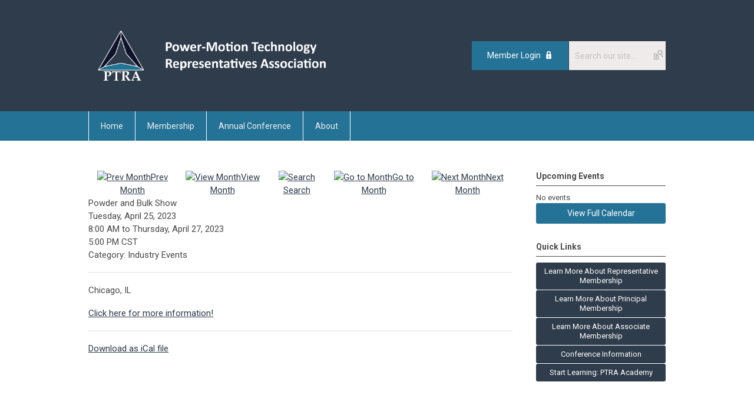

--- FILE ---
content_type: text/css
request_url: https://www.ptra.org/jmc-assets/nivo-slider-css/nivo-slider.css
body_size: 325
content:
/*
 * jQuery Nivo Slider v3.1
 * http://nivo.dev7studios.com
 *
 * Copyright 2012, Dev7studios
 * Free to use and abuse under the MIT license.
 * http://www.opensource.org/licenses/mit-license.php
 */
 
/* The Nivo Slider styles */
.nivoSlider {
	position:relative;
	width:100%;
	height:auto;
	overflow: hidden;
}
.nivoSlider img {
	position:absolute;
	top:0px;
	left:0px;
	max-width: none;
}
.nivo-main-image {
	display: block !important;
	position: relative !important; 
	width: 100% !important;
}

/* If an image is wrapped in a link */
.nivoSlider a.nivo-imageLink {
	position:absolute;
	top:0px;
	left:0px;
	width:100%;
	height:100%;
	border:0;
	padding:0;
	margin:0;
	z-index:6;
	display:none;
}
/* The slices and boxes in the Slider */
.nivo-slice {
	display:block;
	position:absolute;
	z-index:5;
	height:100%;
	top:0;
}
.nivo-box {
	display:block;
	position:absolute;
	z-index:5;
	overflow:hidden;
}
.nivo-box img { display:block; }

/* Caption styles */
.nivo-caption {
	position:absolute;
	left:0px;
	bottom:0px;
	background:#000;
	color:#fff;
	width:100%;
	z-index:8;
	padding: 5px 10px;
	opacity: 0.8;
	overflow: hidden;
	display: none;
	-moz-opacity: 0.8;
	filter:alpha(opacity=8);
	-webkit-box-sizing: border-box; /* Safari/Chrome, other WebKit */
	-moz-box-sizing: border-box;    /* Firefox, other Gecko */
	box-sizing: border-box;         /* Opera/IE 8+ */
}
.nivo-caption p {
	padding:5px;
	margin:0;
}
.nivo-caption a {
	display:inline !important;
}
.nivo-html-caption {
    display:none;
}
/* Direction nav styles (e.g. Next & Prev) */
.nivo-directionNav a {
	position:absolute;
	top:45%;
	z-index:9;
	cursor:pointer;
}
.nivo-prevNav {
	left:0px;
}
.nivo-nextNav {
	right:0px;
}
/* Control nav styles (e.g. 1,2,3...) */
.nivo-controlNav {
	text-align:center;
	padding: 15px 0;
}
.nivo-controlNav a {
	cursor:pointer;
}
.nivo-controlNav a.active {
	font-weight:bold;
}